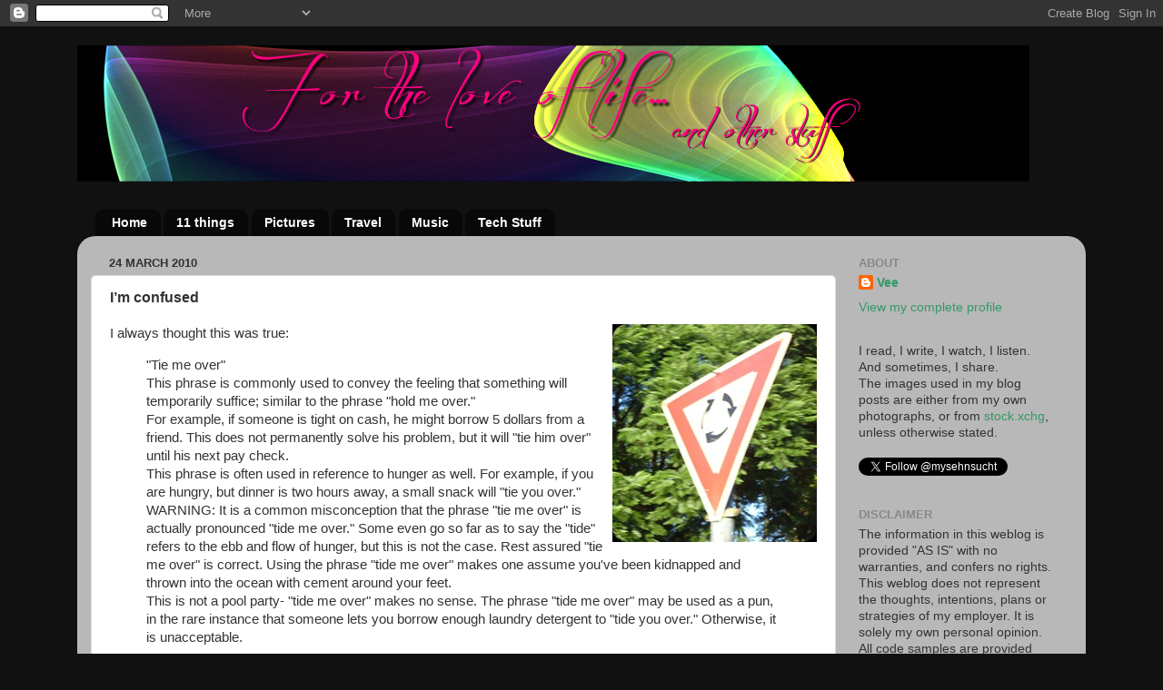

--- FILE ---
content_type: text/html; charset=UTF-8
request_url: http://www.sehnsucht.za.net/2010/03/im-confused.html
body_size: 13947
content:
<!DOCTYPE html>
<html class='v2' dir='ltr' lang='en-GB'>
<head>
<link href='https://www.blogger.com/static/v1/widgets/335934321-css_bundle_v2.css' rel='stylesheet' type='text/css'/>
<meta content='width=1100' name='viewport'/>
<meta content='text/html; charset=UTF-8' http-equiv='Content-Type'/>
<meta content='blogger' name='generator'/>
<link href='http://www.sehnsucht.za.net/favicon.ico' rel='icon' type='image/x-icon'/>
<link href='http://www.sehnsucht.za.net/2010/03/im-confused.html' rel='canonical'/>
<link rel="alternate" type="application/atom+xml" title="for the love of life - Atom" href="http://www.sehnsucht.za.net/feeds/posts/default" />
<link rel="alternate" type="application/rss+xml" title="for the love of life - RSS" href="http://www.sehnsucht.za.net/feeds/posts/default?alt=rss" />
<link rel="service.post" type="application/atom+xml" title="for the love of life - Atom" href="https://www.blogger.com/feeds/1426786369155262636/posts/default" />

<link rel="alternate" type="application/atom+xml" title="for the love of life - Atom" href="http://www.sehnsucht.za.net/feeds/7225823158491090686/comments/default" />
<!--Can't find substitution for tag [blog.ieCssRetrofitLinks]-->
<link href='https://blogger.googleusercontent.com/img/b/R29vZ2xl/AVvXsEh5rd-UcMFWizOGb7F39sbObSo9hRJQKbjd0AFlpqNMGqEeizGT0OgTF7bCw-KtvVKvOap15PKv0KVou-fI8VaUPIybJjlPEsEBIKhqdTV_rdQwzsWEkM0kMbTm9KPV2ofzb_-BSP1o1Dc/?imgmax=800' rel='image_src'/>
<meta content='http://www.sehnsucht.za.net/2010/03/im-confused.html' property='og:url'/>
<meta content='I’m confused' property='og:title'/>
<meta content=' I always thought this was true:      &quot;Tie me over&quot;     This phrase is commonly used to convey the feeling that something will temporarily s...' property='og:description'/>
<meta content='https://blogger.googleusercontent.com/img/b/R29vZ2xl/AVvXsEh5rd-UcMFWizOGb7F39sbObSo9hRJQKbjd0AFlpqNMGqEeizGT0OgTF7bCw-KtvVKvOap15PKv0KVou-fI8VaUPIybJjlPEsEBIKhqdTV_rdQwzsWEkM0kMbTm9KPV2ofzb_-BSP1o1Dc/w1200-h630-p-k-no-nu/?imgmax=800' property='og:image'/>
<title>for the love of life: I&#8217;m confused</title>
<style id='page-skin-1' type='text/css'><!--
/*-----------------------------------------------
Blogger Template Style
Name:     Picture Window
Designer: Blogger
URL:      www.blogger.com
----------------------------------------------- */
/* Content
----------------------------------------------- */
body {
font: normal normal 15px Arial, Tahoma, Helvetica, FreeSans, sans-serif;
color: #333333;
background: #111111 none no-repeat scroll center center;
}
html body .region-inner {
min-width: 0;
max-width: 100%;
width: auto;
}
.content-outer {
font-size: 90%;
}
a:link {
text-decoration:none;
color: #339966;
}
a:visited {
text-decoration:none;
color: #66cc99;
}
a:hover {
text-decoration:underline;
color: #32ff87;
}
.content-outer {
background: transparent none repeat scroll top left;
-moz-border-radius: 0;
-webkit-border-radius: 0;
-goog-ms-border-radius: 0;
border-radius: 0;
-moz-box-shadow: 0 0 0 rgba(0, 0, 0, .15);
-webkit-box-shadow: 0 0 0 rgba(0, 0, 0, .15);
-goog-ms-box-shadow: 0 0 0 rgba(0, 0, 0, .15);
box-shadow: 0 0 0 rgba(0, 0, 0, .15);
margin: 20px auto;
}
.content-inner {
padding: 0;
}
/* Header
----------------------------------------------- */
.header-outer {
background: rgba(0, 0, 0, 0) none repeat-x scroll top left;
_background-image: none;
color: #ffffff;
-moz-border-radius: 0;
-webkit-border-radius: 0;
-goog-ms-border-radius: 0;
border-radius: 0;
}
.Header img, .Header #header-inner {
-moz-border-radius: 0;
-webkit-border-radius: 0;
-goog-ms-border-radius: 0;
border-radius: 0;
}
.header-inner .Header .titlewrapper,
.header-inner .Header .descriptionwrapper {
padding-left: 0;
padding-right: 0;
}
.Header h1 {
font: normal normal 36px Arial, Tahoma, Helvetica, FreeSans, sans-serif;
text-shadow: 1px 1px 3px rgba(0, 0, 0, 0.3);
}
.Header h1 a {
color: #ffffff;
}
.Header .description {
font-size: 130%;
}
/* Tabs
----------------------------------------------- */
.tabs-inner {
margin: .5em 20px 0;
padding: 0;
}
.tabs-inner .section {
margin: 0;
}
.tabs-inner .widget ul {
padding: 0;
background: rgba(0, 0, 0, 0) none repeat scroll bottom;
-moz-border-radius: 0;
-webkit-border-radius: 0;
-goog-ms-border-radius: 0;
border-radius: 0;
}
.tabs-inner .widget li {
border: none;
}
.tabs-inner .widget li a {
display: inline-block;
padding: .5em 1em;
margin-right: .25em;
color: #ffffff;
font: normal bold 14px Arial, Tahoma, Helvetica, FreeSans, sans-serif;
-moz-border-radius: 10px 10px 0 0;
-webkit-border-top-left-radius: 10px;
-webkit-border-top-right-radius: 10px;
-goog-ms-border-radius: 10px 10px 0 0;
border-radius: 10px 10px 0 0;
background: transparent url(https://resources.blogblog.com/blogblog/data/1kt/transparent/black50.png) repeat scroll top left;
border-right: 1px solid rgba(0, 0, 0, 0);
}
.tabs-inner .widget li:first-child a {
padding-left: 1.25em;
-moz-border-radius-topleft: 10px;
-moz-border-radius-bottomleft: 0;
-webkit-border-top-left-radius: 10px;
-webkit-border-bottom-left-radius: 0;
-goog-ms-border-top-left-radius: 10px;
-goog-ms-border-bottom-left-radius: 0;
border-top-left-radius: 10px;
border-bottom-left-radius: 0;
}
.tabs-inner .widget li.selected a,
.tabs-inner .widget li a:hover {
position: relative;
z-index: 1;
background: rgba(0, 0, 0, 0) url(https://resources.blogblog.com/blogblog/data/1kt/transparent/white80.png) repeat scroll bottom;
color: #993399;
-moz-box-shadow: 0 0 3px rgba(0, 0, 0, .15);
-webkit-box-shadow: 0 0 3px rgba(0, 0, 0, .15);
-goog-ms-box-shadow: 0 0 3px rgba(0, 0, 0, .15);
box-shadow: 0 0 3px rgba(0, 0, 0, .15);
}
/* Headings
----------------------------------------------- */
h2 {
font: bold normal 13px Arial, Tahoma, Helvetica, FreeSans, sans-serif;
text-transform: uppercase;
color: #888888;
margin: .5em 0;
}
/* Main
----------------------------------------------- */
.main-outer {
background: transparent url(https://resources.blogblog.com/blogblog/data/1kt/transparent/white80.png) repeat scroll top left;
-moz-border-radius: 20px 20px 0 0;
-webkit-border-top-left-radius: 20px;
-webkit-border-top-right-radius: 20px;
-webkit-border-bottom-left-radius: 0;
-webkit-border-bottom-right-radius: 0;
-goog-ms-border-radius: 20px 20px 0 0;
border-radius: 20px 20px 0 0;
-moz-box-shadow: 0 1px 3px rgba(0, 0, 0, .15);
-webkit-box-shadow: 0 1px 3px rgba(0, 0, 0, .15);
-goog-ms-box-shadow: 0 1px 3px rgba(0, 0, 0, .15);
box-shadow: 0 1px 3px rgba(0, 0, 0, .15);
}
.main-inner {
padding: 15px 20px 20px;
}
.main-inner .column-center-inner {
padding: 0 0;
}
.main-inner .column-left-inner {
padding-left: 0;
}
.main-inner .column-right-inner {
padding-right: 0;
}
/* Posts
----------------------------------------------- */
h3.post-title {
margin: 0;
font: normal bold 16px Arial, Tahoma, Helvetica, FreeSans, sans-serif;
}
.comments h4 {
margin: 1em 0 0;
font: normal bold 16px Arial, Tahoma, Helvetica, FreeSans, sans-serif;
}
.date-header span {
color: #333333;
}
.post-outer {
background-color: #ffffff;
border: solid 1px #dddddd;
-moz-border-radius: 5px;
-webkit-border-radius: 5px;
border-radius: 5px;
-goog-ms-border-radius: 5px;
padding: 15px 20px;
margin: 0 -20px 20px;
}
.post-body {
line-height: 1.4;
font-size: 110%;
position: relative;
}
.post-header {
margin: 0 0 1.5em;
color: #999999;
line-height: 1.6;
}
.post-footer {
margin: .5em 0 0;
color: #999999;
line-height: 1.6;
}
#blog-pager {
font-size: 140%
}
#comments .comment-author {
padding-top: 1.5em;
border-top: dashed 1px #ccc;
border-top: dashed 1px rgba(128, 128, 128, .5);
background-position: 0 1.5em;
}
#comments .comment-author:first-child {
padding-top: 0;
border-top: none;
}
.avatar-image-container {
margin: .2em 0 0;
}
/* Comments
----------------------------------------------- */
.comments .comments-content .icon.blog-author {
background-repeat: no-repeat;
background-image: url([data-uri]);
}
.comments .comments-content .loadmore a {
border-top: 1px solid #32ff87;
border-bottom: 1px solid #32ff87;
}
.comments .continue {
border-top: 2px solid #32ff87;
}
/* Widgets
----------------------------------------------- */
.widget ul, .widget #ArchiveList ul.flat {
padding: 0;
list-style: none;
}
.widget ul li, .widget #ArchiveList ul.flat li {
border-top: dashed 1px #ccc;
border-top: dashed 1px rgba(128, 128, 128, .5);
}
.widget ul li:first-child, .widget #ArchiveList ul.flat li:first-child {
border-top: none;
}
.widget .post-body ul {
list-style: disc;
}
.widget .post-body ul li {
border: none;
}
/* Footer
----------------------------------------------- */
.footer-outer {
color:#cccccc;
background: transparent url(https://resources.blogblog.com/blogblog/data/1kt/transparent/black50.png) repeat scroll top left;
-moz-border-radius: 0 0 20px 20px;
-webkit-border-top-left-radius: 0;
-webkit-border-top-right-radius: 0;
-webkit-border-bottom-left-radius: 20px;
-webkit-border-bottom-right-radius: 20px;
-goog-ms-border-radius: 0 0 20px 20px;
border-radius: 0 0 20px 20px;
-moz-box-shadow: 0 1px 3px rgba(0, 0, 0, .15);
-webkit-box-shadow: 0 1px 3px rgba(0, 0, 0, .15);
-goog-ms-box-shadow: 0 1px 3px rgba(0, 0, 0, .15);
box-shadow: 0 1px 3px rgba(0, 0, 0, .15);
}
.footer-inner {
padding: 10px 20px 20px;
}
.footer-outer a {
color: #98eebb;
}
.footer-outer a:visited {
color: #77eeba;
}
.footer-outer a:hover {
color: #32ff87;
}
.footer-outer .widget h2 {
color: #aaaaaa;
}
/* Mobile
----------------------------------------------- */
html body.mobile {
height: auto;
}
html body.mobile {
min-height: 480px;
background-size: 100% auto;
}
.mobile .body-fauxcolumn-outer {
background: transparent none repeat scroll top left;
}
html .mobile .mobile-date-outer, html .mobile .blog-pager {
border-bottom: none;
background: transparent url(https://resources.blogblog.com/blogblog/data/1kt/transparent/white80.png) repeat scroll top left;
margin-bottom: 10px;
}
.mobile .date-outer {
background: transparent url(https://resources.blogblog.com/blogblog/data/1kt/transparent/white80.png) repeat scroll top left;
}
.mobile .header-outer, .mobile .main-outer,
.mobile .post-outer, .mobile .footer-outer {
-moz-border-radius: 0;
-webkit-border-radius: 0;
-goog-ms-border-radius: 0;
border-radius: 0;
}
.mobile .content-outer,
.mobile .main-outer,
.mobile .post-outer {
background: inherit;
border: none;
}
.mobile .content-outer {
font-size: 100%;
}
.mobile-link-button {
background-color: #339966;
}
.mobile-link-button a:link, .mobile-link-button a:visited {
color: #ffffff;
}
.mobile-index-contents {
color: #333333;
}
.mobile .tabs-inner .PageList .widget-content {
background: rgba(0, 0, 0, 0) url(https://resources.blogblog.com/blogblog/data/1kt/transparent/white80.png) repeat scroll bottom;
color: #993399;
}
.mobile .tabs-inner .PageList .widget-content .pagelist-arrow {
border-left: 1px solid rgba(0, 0, 0, 0);
}

--></style>
<style id='template-skin-1' type='text/css'><!--
body {
min-width: 1110px;
}
.content-outer, .content-fauxcolumn-outer, .region-inner {
min-width: 1110px;
max-width: 1110px;
_width: 1110px;
}
.main-inner .columns {
padding-left: 0px;
padding-right: 260px;
}
.main-inner .fauxcolumn-center-outer {
left: 0px;
right: 260px;
/* IE6 does not respect left and right together */
_width: expression(this.parentNode.offsetWidth -
parseInt("0px") -
parseInt("260px") + 'px');
}
.main-inner .fauxcolumn-left-outer {
width: 0px;
}
.main-inner .fauxcolumn-right-outer {
width: 260px;
}
.main-inner .column-left-outer {
width: 0px;
right: 100%;
margin-left: -0px;
}
.main-inner .column-right-outer {
width: 260px;
margin-right: -260px;
}
#layout {
min-width: 0;
}
#layout .content-outer {
min-width: 0;
width: 800px;
}
#layout .region-inner {
min-width: 0;
width: auto;
}
body#layout div.add_widget {
padding: 8px;
}
body#layout div.add_widget a {
margin-left: 32px;
}
--></style>
<link href='https://www.blogger.com/dyn-css/authorization.css?targetBlogID=1426786369155262636&amp;zx=82226fb1-9632-4357-ac20-5cda3a3f389a' media='none' onload='if(media!=&#39;all&#39;)media=&#39;all&#39;' rel='stylesheet'/><noscript><link href='https://www.blogger.com/dyn-css/authorization.css?targetBlogID=1426786369155262636&amp;zx=82226fb1-9632-4357-ac20-5cda3a3f389a' rel='stylesheet'/></noscript>
<meta name='google-adsense-platform-account' content='ca-host-pub-1556223355139109'/>
<meta name='google-adsense-platform-domain' content='blogspot.com'/>

<!-- data-ad-client=ca-pub-6055425858640114 -->

</head>
<body class='loading variant-open'>
<div class='navbar section' id='navbar' name='Navbar'><div class='widget Navbar' data-version='1' id='Navbar1'><script type="text/javascript">
    function setAttributeOnload(object, attribute, val) {
      if(window.addEventListener) {
        window.addEventListener('load',
          function(){ object[attribute] = val; }, false);
      } else {
        window.attachEvent('onload', function(){ object[attribute] = val; });
      }
    }
  </script>
<div id="navbar-iframe-container"></div>
<script type="text/javascript" src="https://apis.google.com/js/platform.js"></script>
<script type="text/javascript">
      gapi.load("gapi.iframes:gapi.iframes.style.bubble", function() {
        if (gapi.iframes && gapi.iframes.getContext) {
          gapi.iframes.getContext().openChild({
              url: 'https://www.blogger.com/navbar/1426786369155262636?po\x3d7225823158491090686\x26origin\x3dhttp://www.sehnsucht.za.net',
              where: document.getElementById("navbar-iframe-container"),
              id: "navbar-iframe"
          });
        }
      });
    </script><script type="text/javascript">
(function() {
var script = document.createElement('script');
script.type = 'text/javascript';
script.src = '//pagead2.googlesyndication.com/pagead/js/google_top_exp.js';
var head = document.getElementsByTagName('head')[0];
if (head) {
head.appendChild(script);
}})();
</script>
</div></div>
<div class='body-fauxcolumns'>
<div class='fauxcolumn-outer body-fauxcolumn-outer'>
<div class='cap-top'>
<div class='cap-left'></div>
<div class='cap-right'></div>
</div>
<div class='fauxborder-left'>
<div class='fauxborder-right'></div>
<div class='fauxcolumn-inner'>
</div>
</div>
<div class='cap-bottom'>
<div class='cap-left'></div>
<div class='cap-right'></div>
</div>
</div>
</div>
<div class='content'>
<div class='content-fauxcolumns'>
<div class='fauxcolumn-outer content-fauxcolumn-outer'>
<div class='cap-top'>
<div class='cap-left'></div>
<div class='cap-right'></div>
</div>
<div class='fauxborder-left'>
<div class='fauxborder-right'></div>
<div class='fauxcolumn-inner'>
</div>
</div>
<div class='cap-bottom'>
<div class='cap-left'></div>
<div class='cap-right'></div>
</div>
</div>
</div>
<div class='content-outer'>
<div class='content-cap-top cap-top'>
<div class='cap-left'></div>
<div class='cap-right'></div>
</div>
<div class='fauxborder-left content-fauxborder-left'>
<div class='fauxborder-right content-fauxborder-right'></div>
<div class='content-inner'>
<header>
<div class='header-outer'>
<div class='header-cap-top cap-top'>
<div class='cap-left'></div>
<div class='cap-right'></div>
</div>
<div class='fauxborder-left header-fauxborder-left'>
<div class='fauxborder-right header-fauxborder-right'></div>
<div class='region-inner header-inner'>
<div class='header section' id='header' name='Header'><div class='widget Header' data-version='1' id='Header1'>
<div id='header-inner'>
<a href='http://www.sehnsucht.za.net/' style='display: block'>
<img alt='for the love of life' height='150px; ' id='Header1_headerimg' src='https://blogger.googleusercontent.com/img/b/R29vZ2xl/AVvXsEg3W2q8s80zuzAn6H5pLah-gleuRsMmEU-8n4nUIchMA53tlNrmxDytpKcWwjsLrddrGLT-G8y-EdgnIXW4ZWtd_17L9PJYmeq21n8T0u6vbEkaLT7WGiyl5iQxbASfKuAQ5SjK8rO_6qU/s1050/fortheloveoflife2015.png' style='display: block' width='1048px; '/>
</a>
</div>
</div></div>
</div>
</div>
<div class='header-cap-bottom cap-bottom'>
<div class='cap-left'></div>
<div class='cap-right'></div>
</div>
</div>
</header>
<div class='tabs-outer'>
<div class='tabs-cap-top cap-top'>
<div class='cap-left'></div>
<div class='cap-right'></div>
</div>
<div class='fauxborder-left tabs-fauxborder-left'>
<div class='fauxborder-right tabs-fauxborder-right'></div>
<div class='region-inner tabs-inner'>
<div class='tabs no-items section' id='crosscol' name='Cross-column'></div>
<div class='tabs section' id='crosscol-overflow' name='Cross-Column 2'><div class='widget LinkList' data-version='1' id='LinkList1'>
<h2>Linkbar</h2>
<div class='widget-content'>
<ul>
<li><a href='http://www.sehnsucht.za.net/'>Home</a></li>
<li><a href='http://www.sehnsucht.za.net/p/blog-page.html'>11 things</a></li>
<li><a href='http://www.sehnsucht.za.net/search/label/Pictures'>Pictures</a></li>
<li><a href='http://www.sehnsucht.za.net/search/label/Travelbug'>Travel</a></li>
<li><a href='http://www.sehnsucht.za.net/search/label/Music'>Music</a></li>
<li><a href='http://runawaybunnies.blogspot.com'>Tech Stuff</a></li>
</ul>
<div class='clear'></div>
</div>
</div></div>
</div>
</div>
<div class='tabs-cap-bottom cap-bottom'>
<div class='cap-left'></div>
<div class='cap-right'></div>
</div>
</div>
<div class='main-outer'>
<div class='main-cap-top cap-top'>
<div class='cap-left'></div>
<div class='cap-right'></div>
</div>
<div class='fauxborder-left main-fauxborder-left'>
<div class='fauxborder-right main-fauxborder-right'></div>
<div class='region-inner main-inner'>
<div class='columns fauxcolumns'>
<div class='fauxcolumn-outer fauxcolumn-center-outer'>
<div class='cap-top'>
<div class='cap-left'></div>
<div class='cap-right'></div>
</div>
<div class='fauxborder-left'>
<div class='fauxborder-right'></div>
<div class='fauxcolumn-inner'>
</div>
</div>
<div class='cap-bottom'>
<div class='cap-left'></div>
<div class='cap-right'></div>
</div>
</div>
<div class='fauxcolumn-outer fauxcolumn-left-outer'>
<div class='cap-top'>
<div class='cap-left'></div>
<div class='cap-right'></div>
</div>
<div class='fauxborder-left'>
<div class='fauxborder-right'></div>
<div class='fauxcolumn-inner'>
</div>
</div>
<div class='cap-bottom'>
<div class='cap-left'></div>
<div class='cap-right'></div>
</div>
</div>
<div class='fauxcolumn-outer fauxcolumn-right-outer'>
<div class='cap-top'>
<div class='cap-left'></div>
<div class='cap-right'></div>
</div>
<div class='fauxborder-left'>
<div class='fauxborder-right'></div>
<div class='fauxcolumn-inner'>
</div>
</div>
<div class='cap-bottom'>
<div class='cap-left'></div>
<div class='cap-right'></div>
</div>
</div>
<!-- corrects IE6 width calculation -->
<div class='columns-inner'>
<div class='column-center-outer'>
<div class='column-center-inner'>
<div class='main section' id='main' name='Main'><div class='widget Blog' data-version='1' id='Blog1'>
<div class='blog-posts hfeed'>

          <div class="date-outer">
        
<h2 class='date-header'><span>24 March 2010</span></h2>

          <div class="date-posts">
        
<div class='post-outer'>
<div class='post hentry uncustomized-post-template' itemprop='blogPost' itemscope='itemscope' itemtype='http://schema.org/BlogPosting'>
<meta content='https://blogger.googleusercontent.com/img/b/R29vZ2xl/AVvXsEh5rd-UcMFWizOGb7F39sbObSo9hRJQKbjd0AFlpqNMGqEeizGT0OgTF7bCw-KtvVKvOap15PKv0KVou-fI8VaUPIybJjlPEsEBIKhqdTV_rdQwzsWEkM0kMbTm9KPV2ofzb_-BSP1o1Dc/?imgmax=800' itemprop='image_url'/>
<meta content='1426786369155262636' itemprop='blogId'/>
<meta content='7225823158491090686' itemprop='postId'/>
<a name='7225823158491090686'></a>
<h3 class='post-title entry-title' itemprop='name'>
I&#8217;m confused
</h3>
<div class='post-header'>
<div class='post-header-line-1'></div>
</div>
<div class='post-body entry-content' id='post-body-7225823158491090686' itemprop='description articleBody'>
<p><img align="right" alt="DSC01732" border="0" height="240" src="https://blogger.googleusercontent.com/img/b/R29vZ2xl/AVvXsEh5rd-UcMFWizOGb7F39sbObSo9hRJQKbjd0AFlpqNMGqEeizGT0OgTF7bCw-KtvVKvOap15PKv0KVou-fI8VaUPIybJjlPEsEBIKhqdTV_rdQwzsWEkM0kMbTm9KPV2ofzb_-BSP1o1Dc/?imgmax=800" style="border-bottom: 0px; border-left: 0px; margin: 0px 0px 0px 10px; display: inline; border-top: 0px; border-right: 0px" title="DSC01732" width="225" /> I always thought this was true:</p>  <blockquote>   <p>&quot;Tie me over&quot;     <br />This phrase is commonly used to convey the feeling that something will temporarily suffice; similar to the phrase &quot;hold me over.&quot;      <br />For example, if someone is tight on cash, he might borrow 5 dollars from a friend. This does not permanently solve his problem, but it will &quot;tie him over&quot; until his next pay check.      <br />This phrase is often used in reference to hunger as well. For example, if you are hungry, but dinner is two hours away, a small snack will &quot;tie you over.&quot;      <br />WARNING: It is a common misconception that the phrase &quot;tie me over&quot; is actually pronounced &quot;tide me over.&quot; Some even go so far as to say the &quot;tide&quot; refers to the ebb and flow of hunger, but this is not the case. Rest assured &quot;tie me over&quot; is correct. Using the phrase &quot;tide me over&quot; makes one assume you've been kidnapped and thrown into the ocean with cement around your feet.      <br />This is not a pool party- &quot;tide me over&quot; makes no sense. The phrase &quot;tide me over&quot; may be used as a pun, in the rare instance that someone lets you borrow enough laundry detergent to &quot;tide you over.&quot; Otherwise, it is unacceptable.</p>    <p>[<a href="http://wikibin.org/articles/tie-me-over.html">source</a>]</p> </blockquote>  <p>But every other article seems to indicate this is true instead:</p>  <blockquote>   <p>Phrasal Verb: Tide over</p>    <p><strong>Meaning:</strong> Use something carefully so as not to finish it</p>    <p><strong>Example:</strong> This &#163;50 will have to TIDE me OVER until I get paid.</p>    <p>[source]</p> </blockquote>  <p>So, which is it?</p>  
<div style='clear: both;'></div>
</div>
<div class='post-footer'>
<div class='post-footer-line post-footer-line-1'>
<span class='post-author vcard'>
</span>
<span class='post-timestamp'>
posted on
<meta content='http://www.sehnsucht.za.net/2010/03/im-confused.html' itemprop='url'/>
<a class='timestamp-link' href='http://www.sehnsucht.za.net/2010/03/im-confused.html' rel='bookmark' title='permanent link'><abbr class='published' itemprop='datePublished' title='2010-03-24T20:42:00Z'>Wednesday, March 24, 2010</abbr></a>
</span>
<span class='post-comment-link'>
</span>
<span class='post-icons'>
<span class='item-action'>
<a href='https://www.blogger.com/email-post/1426786369155262636/7225823158491090686' title='Email Post'>
<img alt='' class='icon-action' height='13' src='https://resources.blogblog.com/img/icon18_email.gif' width='18'/>
</a>
</span>
<span class='item-control blog-admin pid-330939816'>
<a href='https://www.blogger.com/post-edit.g?blogID=1426786369155262636&postID=7225823158491090686&from=pencil' title='Edit Post'>
<img alt='' class='icon-action' height='18' src='https://resources.blogblog.com/img/icon18_edit_allbkg.gif' width='18'/>
</a>
</span>
</span>
<div class='post-share-buttons goog-inline-block'>
</div>
</div>
<div class='post-footer-line post-footer-line-2'>
<span class='post-labels'>
tags:
<a href='http://www.sehnsucht.za.net/search/label/random%20is%20a%20pigeon%20from%20mars' rel='tag'>random is a pigeon from mars</a>,
<a href='http://www.sehnsucht.za.net/search/label/Star%20shaped%20hearts' rel='tag'>Star shaped hearts</a>,
<a href='http://www.sehnsucht.za.net/search/label/words' rel='tag'>words</a>
</span>
</div>
<div class='post-footer-line post-footer-line-3'>
<span class='post-location'>
</span>
</div>
</div>
</div>
<div class='comments' id='comments'>
<a name='comments'></a>
<h4>1 comment:</h4>
<div id='Blog1_comments-block-wrapper'>
<dl class='avatar-comment-indent' id='comments-block'>
<dt class='comment-author ' id='c5802869953504287302'>
<a name='c5802869953504287302'></a>
<div class="avatar-image-container vcard"><span dir="ltr"><a href="https://www.blogger.com/profile/11931248631361366673" target="" rel="nofollow" onclick="" class="avatar-hovercard" id="av-5802869953504287302-11931248631361366673"><img src="https://resources.blogblog.com/img/blank.gif" width="35" height="35" class="delayLoad" style="display: none;" longdesc="//blogger.googleusercontent.com/img/b/R29vZ2xl/AVvXsEgfFlRzA2BMFvX7LlUNph8FVj1rB5TTg3dgi3e4fKj_oHqJhqZyD0-POaWHOx_bY5kXRXD8BhlijEkj4QEOmzAOsu7iVHPnEcjkF8k6AOYqIswVDRiWgO7eKtZz-5u0Rg/s45-c/81FAC12E-279E-4A8F-AD3F-000E634E994F.jpeg" alt="" title="Mandy">

<noscript><img src="//blogger.googleusercontent.com/img/b/R29vZ2xl/AVvXsEgfFlRzA2BMFvX7LlUNph8FVj1rB5TTg3dgi3e4fKj_oHqJhqZyD0-POaWHOx_bY5kXRXD8BhlijEkj4QEOmzAOsu7iVHPnEcjkF8k6AOYqIswVDRiWgO7eKtZz-5u0Rg/s45-c/81FAC12E-279E-4A8F-AD3F-000E634E994F.jpeg" width="35" height="35" class="photo" alt=""></noscript></a></span></div>
<a href='https://www.blogger.com/profile/11931248631361366673' rel='nofollow'>Mandy</a>
said...
</dt>
<dd class='comment-body' id='Blog1_cmt-5802869953504287302'>
<p>
I have no idea but a lot of the sites referring to it as &quot;tide me over&quot; go into the etymology of the phrase and &quot;tide over&quot; appears on Merriam Webster.
</p>
</dd>
<dd class='comment-footer'>
<span class='comment-timestamp'>
<a href='http://www.sehnsucht.za.net/2010/03/im-confused.html?showComment=1269516279449#c5802869953504287302' title='comment permalink'>
25 March 2010 at 11:24
</a>
<span class='item-control blog-admin pid-94108523'>
<a class='comment-delete' href='https://www.blogger.com/comment/delete/1426786369155262636/5802869953504287302' title='Delete Comment'>
<img src='https://resources.blogblog.com/img/icon_delete13.gif'/>
</a>
</span>
</span>
</dd>
</dl>
</div>
<p class='comment-footer'>
<a href='https://www.blogger.com/comment/fullpage/post/1426786369155262636/7225823158491090686' onclick=''>Post a Comment</a>
</p>
</div>
</div>

        </div></div>
      
</div>
<div class='blog-pager' id='blog-pager'>
<span id='blog-pager-newer-link'>
<a class='blog-pager-newer-link' href='http://www.sehnsucht.za.net/2010/03/saturday-920am.html' id='Blog1_blog-pager-newer-link' title='Newer Post'>Newer Post</a>
</span>
<span id='blog-pager-older-link'>
<a class='blog-pager-older-link' href='http://www.sehnsucht.za.net/2010/03/i-am.html' id='Blog1_blog-pager-older-link' title='Older Post'>Older Post</a>
</span>
<a class='home-link' href='http://www.sehnsucht.za.net/'>Home</a>
</div>
<div class='clear'></div>
<div class='post-feeds'>
<div class='feed-links'>
Subscribe to:
<a class='feed-link' href='http://www.sehnsucht.za.net/feeds/7225823158491090686/comments/default' target='_blank' type='application/atom+xml'>Post Comments (Atom)</a>
</div>
</div>
</div><div class='widget HTML' data-version='1' id='HTML3'>
<div class='widget-content'>
<script>
var linkwithin_site_id = 125996;
</script>
<script src="http://www.linkwithin.com/widget.js"></script>
<a href="http://www.linkwithin.com/"><img alt="Related Posts with Thumbnails" style="border: 0" src="http://www.linkwithin.com/pixel.png" /></a>
</div>
<div class='clear'></div>
</div><div class='widget HTML' data-version='1' id='HTML2'>
<div class='widget-content'>
<!-- AddThis Button BEGIN -->
<script type="text/javascript" src="http://s7.addthis.com/js/250/addthis_widget.js#pubid=xa-4ffd243659a4010e"></script>
<script type='text/javascript'> 
document.doAT = function(cl)
{
        var myclass = new RegExp('hentry');
        var myTitleContainer = new RegExp('post-title');
        var myPostContent = new RegExp('post-footer');
        var elem = this.getElementsByTagName('div');
        for (var i = 0; i < elem.length; i++) 
        {
            var classes = elem[i].className;
            if (myclass.test(classes)) 
            {
                var container = elem[i];
                for (var b = 0; b < container.childNodes.length; b++)
                {
                    var item = container.childNodes[b].className;
                    if (myTitleContainer.test(item))
                    {
                        var link = container.childNodes[b].getElementsByTagName('a');
                        if (typeof(link[0]) != 'undefined')
                        {
                            var url = link[0].href;
                            var title = link[0].innerHTML;
                        }
                        else
                        {
                            var url = document.url;
                            var title =  container.childNodes[b].innerHTML;
                        }
                        if (typeof(url) == 'undefined'|| url == 'undefined' ){
                            url = window.location.href;
                        }
                    var singleq = new RegExp("'", 'g');
                    var doubleq = new RegExp('"', 'g');                                                                                                                                                                                                                          
                    title = title.replace(singleq, '&#39;', 'gi');
                    title = title.replace(doubleq, '&#34;', 'gi');
                    
                    }
                    if (myPostContent.test(item))
                    {
                        var footer = container.childNodes[b];
                    }
                }
                var n = document.createElement('div');
                var at = "<div class='addthis_toolbox addthis_default_style ' addthis:title='"+title+"' addthis:url='"+encodeURI(url)+"'   > <a class='addthis_button_preferred_1'></a> <a class='addthis_button_preferred_2'></a> <a class='addthis_button_preferred_3'></a> <a class='addthis_button_preferred_4'></a> <a class='addthis_button_compact'></a> <a class='addthis_counter addthis_bubble_style'></a> </div> ";
                n.innerHTML = at;
                container.insertBefore(n , footer);
            }
        }
    return true;
};

document.doAT('hentry');
</script>

<!-- AddThis Button END -->
</div>
<div class='clear'></div>
</div></div>
</div>
</div>
<div class='column-left-outer'>
<div class='column-left-inner'>
<aside>
</aside>
</div>
</div>
<div class='column-right-outer'>
<div class='column-right-inner'>
<aside>
<div class='sidebar section' id='sidebar-right-1'><div class='widget Profile' data-version='1' id='Profile1'>
<h2>About</h2>
<div class='widget-content'>
<dl class='profile-datablock'>
<dt class='profile-data'>
<a class='profile-name-link g-profile' href='https://www.blogger.com/profile/05307848206109324723' rel='author' style='background-image: url(//www.blogger.com/img/logo-16.png);'>
Vee
</a>
</dt>
</dl>
<a class='profile-link' href='https://www.blogger.com/profile/05307848206109324723' rel='author'>View my complete profile</a>
<div class='clear'></div>
</div>
</div><div class='widget HTML' data-version='1' id='HTML1'>
<div class='widget-content'>
I read, I write, I watch, I listen. And sometimes, I share.<br />

The images used in my blog posts are either from my own photographs, or from <a href="http://www.sxc.hu/">stock.xchg</a>, unless otherwise stated.

<br />
<br />

<a href="https://twitter.com/mysehnsucht" class="twitter-follow-button" data-button="grey" data-text-color="#FFFFFF" data-link-color="#00AEFF" data-show-count="false">Follow @mysehnsucht</a>
<script src="//platform.twitter.com/widgets.js" type="text/javascript"></script>

<br />

<script type="text/javascript">
var gaJsHost = (("https:" == document.location.protocol) ? "https://ssl." : "http://www.");
document.write(unescape("%3Cscript src='" + gaJsHost + "google-analytics.com/ga.js' type='text/javascript'%3E%3C/script%3E"));
</script>
<script type="text/javascript">
try {
var pageTracker = _gat._getTracker("UA-3519662-1");
pageTracker._trackPageview();
} catch(err) {}</script>
</div>
<div class='clear'></div>
</div><div class='widget Text' data-version='1' id='Text1'>
<h2 class='title'>Disclaimer</h2>
<div class='widget-content'>
<div>The information in this weblog is provided "AS IS" with no warranties, and confers no rights. This weblog does not represent the thoughts, intentions, plans or strategies of my employer. It is solely my own personal opinion. All code samples are provided "AS IS" without warranty of any kind, either express or implied, including but not limited to the implied warranties of merchantability and/or fitness for a particular purpose. </div>
</div>
<div class='clear'></div>
</div><div class='widget Label' data-version='1' id='Label1'>
<h2>Tags</h2>
<div class='widget-content cloud-label-widget-content'>
<span class='label-size label-size-5'>
<a dir='ltr' href='http://www.sehnsucht.za.net/search/label/Pictures'>Pictures</a>
</span>
<span class='label-size label-size-5'>
<a dir='ltr' href='http://www.sehnsucht.za.net/search/label/project366'>project366</a>
</span>
<span class='label-size label-size-5'>
<a dir='ltr' href='http://www.sehnsucht.za.net/search/label/Star%20shaped%20hearts'>Star shaped hearts</a>
</span>
<span class='label-size label-size-5'>
<a dir='ltr' href='http://www.sehnsucht.za.net/search/label/random%20is%20a%20pigeon%20from%20mars'>random is a pigeon from mars</a>
</span>
<span class='label-size label-size-4'>
<a dir='ltr' href='http://www.sehnsucht.za.net/search/label/A%20thing%20of%20beauty'>A thing of beauty</a>
</span>
<span class='label-size label-size-4'>
<a dir='ltr' href='http://www.sehnsucht.za.net/search/label/Inspiration'>Inspiration</a>
</span>
<span class='label-size label-size-4'>
<a dir='ltr' href='http://www.sehnsucht.za.net/search/label/thoughts'>thoughts</a>
</span>
<span class='label-size label-size-4'>
<a dir='ltr' href='http://www.sehnsucht.za.net/search/label/participation'>participation</a>
</span>
<span class='label-size label-size-4'>
<a dir='ltr' href='http://www.sehnsucht.za.net/search/label/Media'>Media</a>
</span>
<span class='label-size label-size-4'>
<a dir='ltr' href='http://www.sehnsucht.za.net/search/label/the%20silliness%20of%20me'>the silliness of me</a>
</span>
<span class='label-size label-size-4'>
<a dir='ltr' href='http://www.sehnsucht.za.net/search/label/Moments'>Moments</a>
</span>
<span class='label-size label-size-4'>
<a dir='ltr' href='http://www.sehnsucht.za.net/search/label/Music'>Music</a>
</span>
<span class='label-size label-size-4'>
<a dir='ltr' href='http://www.sehnsucht.za.net/search/label/writing'>writing</a>
</span>
<span class='label-size label-size-4'>
<a dir='ltr' href='http://www.sehnsucht.za.net/search/label/Travelbug'>Travelbug</a>
</span>
<span class='label-size label-size-4'>
<a dir='ltr' href='http://www.sehnsucht.za.net/search/label/Garden'>Garden</a>
</span>
<span class='label-size label-size-4'>
<a dir='ltr' href='http://www.sehnsucht.za.net/search/label/the%20world%20out%20there'>the world out there</a>
</span>
<span class='label-size label-size-4'>
<a dir='ltr' href='http://www.sehnsucht.za.net/search/label/52'>52</a>
</span>
<span class='label-size label-size-4'>
<a dir='ltr' href='http://www.sehnsucht.za.net/search/label/Memories'>Memories</a>
</span>
<span class='label-size label-size-4'>
<a dir='ltr' href='http://www.sehnsucht.za.net/search/label/africa'>africa</a>
</span>
<span class='label-size label-size-4'>
<a dir='ltr' href='http://www.sehnsucht.za.net/search/label/Love%20this%20place'>Love this place</a>
</span>
<span class='label-size label-size-4'>
<a dir='ltr' href='http://www.sehnsucht.za.net/search/label/Food'>Food</a>
</span>
<span class='label-size label-size-4'>
<a dir='ltr' href='http://www.sehnsucht.za.net/search/label/funny'>funny</a>
</span>
<span class='label-size label-size-4'>
<a dir='ltr' href='http://www.sehnsucht.za.net/search/label/Articles'>Articles</a>
</span>
<span class='label-size label-size-4'>
<a dir='ltr' href='http://www.sehnsucht.za.net/search/label/House'>House</a>
</span>
<span class='label-size label-size-4'>
<a dir='ltr' href='http://www.sehnsucht.za.net/search/label/mobile%20post'>mobile post</a>
</span>
<span class='label-size label-size-4'>
<a dir='ltr' href='http://www.sehnsucht.za.net/search/label/bad%20poetry'>bad poetry</a>
</span>
<span class='label-size label-size-3'>
<a dir='ltr' href='http://www.sehnsucht.za.net/search/label/geekery'>geekery</a>
</span>
<span class='label-size label-size-3'>
<a dir='ltr' href='http://www.sehnsucht.za.net/search/label/in%20the%20news'>in the news</a>
</span>
<span class='label-size label-size-3'>
<a dir='ltr' href='http://www.sehnsucht.za.net/search/label/oddment'>oddment</a>
</span>
<span class='label-size label-size-3'>
<a dir='ltr' href='http://www.sehnsucht.za.net/search/label/for%20fun'>for fun</a>
</span>
<span class='label-size label-size-3'>
<a dir='ltr' href='http://www.sehnsucht.za.net/search/label/politics'>politics</a>
</span>
<span class='label-size label-size-3'>
<a dir='ltr' href='http://www.sehnsucht.za.net/search/label/young%20gods'>young gods</a>
</span>
<span class='label-size label-size-3'>
<a dir='ltr' href='http://www.sehnsucht.za.net/search/label/Books'>Books</a>
</span>
<span class='label-size label-size-3'>
<a dir='ltr' href='http://www.sehnsucht.za.net/search/label/The%20Big%20Move'>The Big Move</a>
</span>
<span class='label-size label-size-3'>
<a dir='ltr' href='http://www.sehnsucht.za.net/search/label/NaNoWriMo'>NaNoWriMo</a>
</span>
<span class='label-size label-size-3'>
<a dir='ltr' href='http://www.sehnsucht.za.net/search/label/Places'>Places</a>
</span>
<span class='label-size label-size-3'>
<a dir='ltr' href='http://www.sehnsucht.za.net/search/label/Travel'>Travel</a>
</span>
<span class='label-size label-size-3'>
<a dir='ltr' href='http://www.sehnsucht.za.net/search/label/blog%20stuff'>blog stuff</a>
</span>
<span class='label-size label-size-3'>
<a dir='ltr' href='http://www.sehnsucht.za.net/search/label/words'>words</a>
</span>
<span class='label-size label-size-3'>
<a dir='ltr' href='http://www.sehnsucht.za.net/search/label/shorts'>shorts</a>
</span>
<span class='label-size label-size-3'>
<a dir='ltr' href='http://www.sehnsucht.za.net/search/label/Lego'>Lego</a>
</span>
<span class='label-size label-size-3'>
<a dir='ltr' href='http://www.sehnsucht.za.net/search/label/Links'>Links</a>
</span>
<span class='label-size label-size-3'>
<a dir='ltr' href='http://www.sehnsucht.za.net/search/label/stuffs'>stuffs</a>
</span>
<span class='label-size label-size-3'>
<a dir='ltr' href='http://www.sehnsucht.za.net/search/label/me'>me</a>
</span>
<span class='label-size label-size-3'>
<a dir='ltr' href='http://www.sehnsucht.za.net/search/label/tools'>tools</a>
</span>
<span class='label-size label-size-3'>
<a dir='ltr' href='http://www.sehnsucht.za.net/search/label/Green%20living'>Green living</a>
</span>
<span class='label-size label-size-3'>
<a dir='ltr' href='http://www.sehnsucht.za.net/search/label/Dreams%20are%20funny%20things'>Dreams are funny things</a>
</span>
<span class='label-size label-size-3'>
<a dir='ltr' href='http://www.sehnsucht.za.net/search/label/Sentimental%20Sunday'>Sentimental Sunday</a>
</span>
<span class='label-size label-size-3'>
<a dir='ltr' href='http://www.sehnsucht.za.net/search/label/games'>games</a>
</span>
<span class='label-size label-size-3'>
<a dir='ltr' href='http://www.sehnsucht.za.net/search/label/Building'>Building</a>
</span>
<span class='label-size label-size-3'>
<a dir='ltr' href='http://www.sehnsucht.za.net/search/label/wish%20you%20were%20here'>wish you were here</a>
</span>
<span class='label-size label-size-3'>
<a dir='ltr' href='http://www.sehnsucht.za.net/search/label/family'>family</a>
</span>
<span class='label-size label-size-3'>
<a dir='ltr' href='http://www.sehnsucht.za.net/search/label/December%20in%20Pictures'>December in Pictures</a>
</span>
<span class='label-size label-size-3'>
<a dir='ltr' href='http://www.sehnsucht.za.net/search/label/UK'>UK</a>
</span>
<span class='label-size label-size-3'>
<a dir='ltr' href='http://www.sehnsucht.za.net/search/label/life'>life</a>
</span>
<span class='label-size label-size-3'>
<a dir='ltr' href='http://www.sehnsucht.za.net/search/label/Wants'>Wants</a>
</span>
<span class='label-size label-size-2'>
<a dir='ltr' href='http://www.sehnsucht.za.net/search/label/Weather'>Weather</a>
</span>
<span class='label-size label-size-2'>
<a dir='ltr' href='http://www.sehnsucht.za.net/search/label/catch%20of%20the%20week'>catch of the week</a>
</span>
<span class='label-size label-size-2'>
<a dir='ltr' href='http://www.sehnsucht.za.net/search/label/random%20traveller'>random traveller</a>
</span>
<span class='label-size label-size-2'>
<a dir='ltr' href='http://www.sehnsucht.za.net/search/label/Grand%20Design'>Grand Design</a>
</span>
<span class='label-size label-size-2'>
<a dir='ltr' href='http://www.sehnsucht.za.net/search/label/science'>science</a>
</span>
<span class='label-size label-size-2'>
<a dir='ltr' href='http://www.sehnsucht.za.net/search/label/Snippet'>Snippet</a>
</span>
<span class='label-size label-size-2'>
<a dir='ltr' href='http://www.sehnsucht.za.net/search/label/contests'>contests</a>
</span>
<span class='label-size label-size-2'>
<a dir='ltr' href='http://www.sehnsucht.za.net/search/label/reviews'>reviews</a>
</span>
<span class='label-size label-size-2'>
<a dir='ltr' href='http://www.sehnsucht.za.net/search/label/stories'>stories</a>
</span>
<span class='label-size label-size-2'>
<a dir='ltr' href='http://www.sehnsucht.za.net/search/label/London'>London</a>
</span>
<span class='label-size label-size-2'>
<a dir='ltr' href='http://www.sehnsucht.za.net/search/label/Music%20Festival'>Music Festival</a>
</span>
<span class='label-size label-size-2'>
<a dir='ltr' href='http://www.sehnsucht.za.net/search/label/Recycling'>Recycling</a>
</span>
<span class='label-size label-size-2'>
<a dir='ltr' href='http://www.sehnsucht.za.net/search/label/gadgets'>gadgets</a>
</span>
<span class='label-size label-size-2'>
<a dir='ltr' href='http://www.sehnsucht.za.net/search/label/writing%20exercises'>writing exercises</a>
</span>
<span class='label-size label-size-2'>
<a dir='ltr' href='http://www.sehnsucht.za.net/search/label/Sights'>Sights</a>
</span>
<span class='label-size label-size-2'>
<a dir='ltr' href='http://www.sehnsucht.za.net/search/label/nerdlife'>nerdlife</a>
</span>
<span class='label-size label-size-2'>
<a dir='ltr' href='http://www.sehnsucht.za.net/search/label/quick%20tips'>quick tips</a>
</span>
<span class='label-size label-size-2'>
<a dir='ltr' href='http://www.sehnsucht.za.net/search/label/Homework'>Homework</a>
</span>
<span class='label-size label-size-2'>
<a dir='ltr' href='http://www.sehnsucht.za.net/search/label/blogging'>blogging</a>
</span>
<span class='label-size label-size-2'>
<a dir='ltr' href='http://www.sehnsucht.za.net/search/label/flash'>flash</a>
</span>
<span class='label-size label-size-2'>
<a dir='ltr' href='http://www.sehnsucht.za.net/search/label/ignore'>ignore</a>
</span>
<span class='label-size label-size-2'>
<a dir='ltr' href='http://www.sehnsucht.za.net/search/label/mobile%20posts'>mobile posts</a>
</span>
<span class='label-size label-size-2'>
<a dir='ltr' href='http://www.sehnsucht.za.net/search/label/reading'>reading</a>
</span>
<span class='label-size label-size-2'>
<a dir='ltr' href='http://www.sehnsucht.za.net/search/label/Agents'>Agents</a>
</span>
<span class='label-size label-size-2'>
<a dir='ltr' href='http://www.sehnsucht.za.net/search/label/Hobbies'>Hobbies</a>
</span>
<span class='label-size label-size-2'>
<a dir='ltr' href='http://www.sehnsucht.za.net/search/label/Links%20and%20Articles'>Links and Articles</a>
</span>
<span class='label-size label-size-2'>
<a dir='ltr' href='http://www.sehnsucht.za.net/search/label/Live%20Writer'>Live Writer</a>
</span>
<span class='label-size label-size-2'>
<a dir='ltr' href='http://www.sehnsucht.za.net/search/label/When%20Geeks%20Travel'>When Geeks Travel</a>
</span>
<span class='label-size label-size-2'>
<a dir='ltr' href='http://www.sehnsucht.za.net/search/label/adam'>adam</a>
</span>
<span class='label-size label-size-1'>
<a dir='ltr' href='http://www.sehnsucht.za.net/search/label/Germany'>Germany</a>
</span>
<span class='label-size label-size-1'>
<a dir='ltr' href='http://www.sehnsucht.za.net/search/label/Interesting%20Facts'>Interesting Facts</a>
</span>
<span class='label-size label-size-1'>
<a dir='ltr' href='http://www.sehnsucht.za.net/search/label/Legoland'>Legoland</a>
</span>
<span class='label-size label-size-1'>
<a dir='ltr' href='http://www.sehnsucht.za.net/search/label/quotes'>quotes</a>
</span>
<span class='label-size label-size-1'>
<a dir='ltr' href='http://www.sehnsucht.za.net/search/label/%23gardening'>#gardening</a>
</span>
<span class='label-size label-size-1'>
<a dir='ltr' href='http://www.sehnsucht.za.net/search/label/Dublin'>Dublin</a>
</span>
<span class='label-size label-size-1'>
<a dir='ltr' href='http://www.sehnsucht.za.net/search/label/Health'>Health</a>
</span>
<span class='label-size label-size-1'>
<a dir='ltr' href='http://www.sehnsucht.za.net/search/label/UFYH'>UFYH</a>
</span>
<span class='label-size label-size-1'>
<a dir='ltr' href='http://www.sehnsucht.za.net/search/label/pointe%20and%20shoot'>pointe and shoot</a>
</span>
<div class='clear'></div>
</div>
</div><div class='widget BlogArchive' data-version='1' id='BlogArchive1'>
<h2>Old Stuff</h2>
<div class='widget-content'>
<div id='ArchiveList'>
<div id='BlogArchive1_ArchiveList'>
<select id='BlogArchive1_ArchiveMenu'>
<option value=''>Old Stuff</option>
<option value='http://www.sehnsucht.za.net/2023/10/'>October 2023 (1)</option>
<option value='http://www.sehnsucht.za.net/2023/02/'>February 2023 (2)</option>
<option value='http://www.sehnsucht.za.net/2023/01/'>January 2023 (1)</option>
<option value='http://www.sehnsucht.za.net/2022/05/'>May 2022 (1)</option>
<option value='http://www.sehnsucht.za.net/2022/02/'>February 2022 (1)</option>
<option value='http://www.sehnsucht.za.net/2021/11/'>November 2021 (1)</option>
<option value='http://www.sehnsucht.za.net/2021/10/'>October 2021 (1)</option>
<option value='http://www.sehnsucht.za.net/2020/11/'>November 2020 (1)</option>
<option value='http://www.sehnsucht.za.net/2020/04/'>April 2020 (1)</option>
<option value='http://www.sehnsucht.za.net/2020/03/'>March 2020 (1)</option>
<option value='http://www.sehnsucht.za.net/2020/02/'>February 2020 (1)</option>
<option value='http://www.sehnsucht.za.net/2019/12/'>December 2019 (2)</option>
<option value='http://www.sehnsucht.za.net/2019/11/'>November 2019 (2)</option>
<option value='http://www.sehnsucht.za.net/2019/10/'>October 2019 (1)</option>
<option value='http://www.sehnsucht.za.net/2019/07/'>July 2019 (3)</option>
<option value='http://www.sehnsucht.za.net/2019/06/'>June 2019 (4)</option>
<option value='http://www.sehnsucht.za.net/2019/05/'>May 2019 (9)</option>
<option value='http://www.sehnsucht.za.net/2019/04/'>April 2019 (5)</option>
<option value='http://www.sehnsucht.za.net/2019/02/'>February 2019 (1)</option>
<option value='http://www.sehnsucht.za.net/2019/01/'>January 2019 (2)</option>
<option value='http://www.sehnsucht.za.net/2018/10/'>October 2018 (1)</option>
<option value='http://www.sehnsucht.za.net/2018/09/'>September 2018 (2)</option>
<option value='http://www.sehnsucht.za.net/2018/08/'>August 2018 (3)</option>
<option value='http://www.sehnsucht.za.net/2018/07/'>July 2018 (4)</option>
<option value='http://www.sehnsucht.za.net/2018/06/'>June 2018 (1)</option>
<option value='http://www.sehnsucht.za.net/2018/05/'>May 2018 (5)</option>
<option value='http://www.sehnsucht.za.net/2018/04/'>April 2018 (4)</option>
<option value='http://www.sehnsucht.za.net/2018/03/'>March 2018 (4)</option>
<option value='http://www.sehnsucht.za.net/2018/02/'>February 2018 (4)</option>
<option value='http://www.sehnsucht.za.net/2018/01/'>January 2018 (4)</option>
<option value='http://www.sehnsucht.za.net/2017/12/'>December 2017 (1)</option>
<option value='http://www.sehnsucht.za.net/2017/05/'>May 2017 (1)</option>
<option value='http://www.sehnsucht.za.net/2017/04/'>April 2017 (1)</option>
<option value='http://www.sehnsucht.za.net/2017/02/'>February 2017 (1)</option>
<option value='http://www.sehnsucht.za.net/2016/12/'>December 2016 (1)</option>
<option value='http://www.sehnsucht.za.net/2016/10/'>October 2016 (1)</option>
<option value='http://www.sehnsucht.za.net/2016/09/'>September 2016 (1)</option>
<option value='http://www.sehnsucht.za.net/2016/07/'>July 2016 (1)</option>
<option value='http://www.sehnsucht.za.net/2015/11/'>November 2015 (3)</option>
<option value='http://www.sehnsucht.za.net/2015/10/'>October 2015 (4)</option>
<option value='http://www.sehnsucht.za.net/2015/09/'>September 2015 (4)</option>
<option value='http://www.sehnsucht.za.net/2015/08/'>August 2015 (5)</option>
<option value='http://www.sehnsucht.za.net/2015/07/'>July 2015 (5)</option>
<option value='http://www.sehnsucht.za.net/2015/06/'>June 2015 (5)</option>
<option value='http://www.sehnsucht.za.net/2015/05/'>May 2015 (5)</option>
<option value='http://www.sehnsucht.za.net/2015/04/'>April 2015 (4)</option>
<option value='http://www.sehnsucht.za.net/2015/03/'>March 2015 (5)</option>
<option value='http://www.sehnsucht.za.net/2015/02/'>February 2015 (5)</option>
<option value='http://www.sehnsucht.za.net/2015/01/'>January 2015 (6)</option>
<option value='http://www.sehnsucht.za.net/2014/09/'>September 2014 (4)</option>
<option value='http://www.sehnsucht.za.net/2014/08/'>August 2014 (1)</option>
<option value='http://www.sehnsucht.za.net/2014/06/'>June 2014 (1)</option>
<option value='http://www.sehnsucht.za.net/2014/05/'>May 2014 (1)</option>
<option value='http://www.sehnsucht.za.net/2014/04/'>April 2014 (1)</option>
<option value='http://www.sehnsucht.za.net/2014/03/'>March 2014 (1)</option>
<option value='http://www.sehnsucht.za.net/2014/02/'>February 2014 (1)</option>
<option value='http://www.sehnsucht.za.net/2014/01/'>January 2014 (3)</option>
<option value='http://www.sehnsucht.za.net/2013/12/'>December 2013 (2)</option>
<option value='http://www.sehnsucht.za.net/2013/11/'>November 2013 (36)</option>
<option value='http://www.sehnsucht.za.net/2013/10/'>October 2013 (2)</option>
<option value='http://www.sehnsucht.za.net/2013/09/'>September 2013 (5)</option>
<option value='http://www.sehnsucht.za.net/2013/08/'>August 2013 (2)</option>
<option value='http://www.sehnsucht.za.net/2013/06/'>June 2013 (2)</option>
<option value='http://www.sehnsucht.za.net/2013/05/'>May 2013 (4)</option>
<option value='http://www.sehnsucht.za.net/2013/04/'>April 2013 (1)</option>
<option value='http://www.sehnsucht.za.net/2013/03/'>March 2013 (4)</option>
<option value='http://www.sehnsucht.za.net/2013/02/'>February 2013 (2)</option>
<option value='http://www.sehnsucht.za.net/2013/01/'>January 2013 (2)</option>
<option value='http://www.sehnsucht.za.net/2012/12/'>December 2012 (33)</option>
<option value='http://www.sehnsucht.za.net/2012/11/'>November 2012 (31)</option>
<option value='http://www.sehnsucht.za.net/2012/10/'>October 2012 (27)</option>
<option value='http://www.sehnsucht.za.net/2012/09/'>September 2012 (31)</option>
<option value='http://www.sehnsucht.za.net/2012/08/'>August 2012 (33)</option>
<option value='http://www.sehnsucht.za.net/2012/07/'>July 2012 (33)</option>
<option value='http://www.sehnsucht.za.net/2012/06/'>June 2012 (32)</option>
<option value='http://www.sehnsucht.za.net/2012/05/'>May 2012 (36)</option>
<option value='http://www.sehnsucht.za.net/2012/04/'>April 2012 (31)</option>
<option value='http://www.sehnsucht.za.net/2012/03/'>March 2012 (31)</option>
<option value='http://www.sehnsucht.za.net/2012/02/'>February 2012 (35)</option>
<option value='http://www.sehnsucht.za.net/2012/01/'>January 2012 (33)</option>
<option value='http://www.sehnsucht.za.net/2011/12/'>December 2011 (8)</option>
<option value='http://www.sehnsucht.za.net/2011/11/'>November 2011 (7)</option>
<option value='http://www.sehnsucht.za.net/2011/10/'>October 2011 (33)</option>
<option value='http://www.sehnsucht.za.net/2011/09/'>September 2011 (3)</option>
<option value='http://www.sehnsucht.za.net/2011/08/'>August 2011 (9)</option>
<option value='http://www.sehnsucht.za.net/2011/07/'>July 2011 (10)</option>
<option value='http://www.sehnsucht.za.net/2011/06/'>June 2011 (6)</option>
<option value='http://www.sehnsucht.za.net/2011/05/'>May 2011 (13)</option>
<option value='http://www.sehnsucht.za.net/2011/04/'>April 2011 (14)</option>
<option value='http://www.sehnsucht.za.net/2011/03/'>March 2011 (4)</option>
<option value='http://www.sehnsucht.za.net/2011/02/'>February 2011 (5)</option>
<option value='http://www.sehnsucht.za.net/2011/01/'>January 2011 (5)</option>
<option value='http://www.sehnsucht.za.net/2010/12/'>December 2010 (7)</option>
<option value='http://www.sehnsucht.za.net/2010/11/'>November 2010 (7)</option>
<option value='http://www.sehnsucht.za.net/2010/10/'>October 2010 (11)</option>
<option value='http://www.sehnsucht.za.net/2010/09/'>September 2010 (6)</option>
<option value='http://www.sehnsucht.za.net/2010/08/'>August 2010 (15)</option>
<option value='http://www.sehnsucht.za.net/2010/07/'>July 2010 (5)</option>
<option value='http://www.sehnsucht.za.net/2010/06/'>June 2010 (6)</option>
<option value='http://www.sehnsucht.za.net/2010/05/'>May 2010 (21)</option>
<option value='http://www.sehnsucht.za.net/2010/04/'>April 2010 (22)</option>
<option value='http://www.sehnsucht.za.net/2010/03/'>March 2010 (16)</option>
<option value='http://www.sehnsucht.za.net/2010/02/'>February 2010 (16)</option>
<option value='http://www.sehnsucht.za.net/2010/01/'>January 2010 (28)</option>
<option value='http://www.sehnsucht.za.net/2009/12/'>December 2009 (14)</option>
<option value='http://www.sehnsucht.za.net/2009/11/'>November 2009 (6)</option>
<option value='http://www.sehnsucht.za.net/2009/10/'>October 2009 (14)</option>
<option value='http://www.sehnsucht.za.net/2009/09/'>September 2009 (9)</option>
<option value='http://www.sehnsucht.za.net/2009/08/'>August 2009 (15)</option>
<option value='http://www.sehnsucht.za.net/2009/07/'>July 2009 (13)</option>
<option value='http://www.sehnsucht.za.net/2009/06/'>June 2009 (22)</option>
<option value='http://www.sehnsucht.za.net/2009/05/'>May 2009 (18)</option>
<option value='http://www.sehnsucht.za.net/2009/04/'>April 2009 (22)</option>
<option value='http://www.sehnsucht.za.net/2009/03/'>March 2009 (13)</option>
<option value='http://www.sehnsucht.za.net/2009/02/'>February 2009 (21)</option>
<option value='http://www.sehnsucht.za.net/2009/01/'>January 2009 (14)</option>
<option value='http://www.sehnsucht.za.net/2008/12/'>December 2008 (42)</option>
<option value='http://www.sehnsucht.za.net/2008/11/'>November 2008 (21)</option>
<option value='http://www.sehnsucht.za.net/2008/10/'>October 2008 (34)</option>
<option value='http://www.sehnsucht.za.net/2008/09/'>September 2008 (27)</option>
<option value='http://www.sehnsucht.za.net/2008/08/'>August 2008 (49)</option>
<option value='http://www.sehnsucht.za.net/2008/07/'>July 2008 (48)</option>
<option value='http://www.sehnsucht.za.net/2008/06/'>June 2008 (42)</option>
<option value='http://www.sehnsucht.za.net/2008/05/'>May 2008 (42)</option>
<option value='http://www.sehnsucht.za.net/2008/04/'>April 2008 (62)</option>
<option value='http://www.sehnsucht.za.net/2008/03/'>March 2008 (34)</option>
<option value='http://www.sehnsucht.za.net/2008/02/'>February 2008 (2)</option>
<option value='http://www.sehnsucht.za.net/2008/01/'>January 2008 (6)</option>
<option value='http://www.sehnsucht.za.net/2007/12/'>December 2007 (2)</option>
<option value='http://www.sehnsucht.za.net/2007/11/'>November 2007 (7)</option>
<option value='http://www.sehnsucht.za.net/2007/01/'>January 2007 (1)</option>
<option value='http://www.sehnsucht.za.net/2006/10/'>October 2006 (3)</option>
<option value='http://www.sehnsucht.za.net/2006/09/'>September 2006 (2)</option>
<option value='http://www.sehnsucht.za.net/2006/08/'>August 2006 (3)</option>
<option value='http://www.sehnsucht.za.net/2006/06/'>June 2006 (10)</option>
<option value='http://www.sehnsucht.za.net/2006/05/'>May 2006 (3)</option>
<option value='http://www.sehnsucht.za.net/2006/04/'>April 2006 (4)</option>
<option value='http://www.sehnsucht.za.net/2006/03/'>March 2006 (12)</option>
<option value='http://www.sehnsucht.za.net/2006/02/'>February 2006 (13)</option>
<option value='http://www.sehnsucht.za.net/2006/01/'>January 2006 (8)</option>
<option value='http://www.sehnsucht.za.net/2005/12/'>December 2005 (2)</option>
<option value='http://www.sehnsucht.za.net/2005/11/'>November 2005 (4)</option>
<option value='http://www.sehnsucht.za.net/2005/10/'>October 2005 (7)</option>
<option value='http://www.sehnsucht.za.net/2005/09/'>September 2005 (2)</option>
</select>
</div>
</div>
<div class='clear'></div>
</div>
</div></div>
</aside>
</div>
</div>
</div>
<div style='clear: both'></div>
<!-- columns -->
</div>
<!-- main -->
</div>
</div>
<div class='main-cap-bottom cap-bottom'>
<div class='cap-left'></div>
<div class='cap-right'></div>
</div>
</div>
<footer>
<div class='footer-outer'>
<div class='footer-cap-top cap-top'>
<div class='cap-left'></div>
<div class='cap-right'></div>
</div>
<div class='fauxborder-left footer-fauxborder-left'>
<div class='fauxborder-right footer-fauxborder-right'></div>
<div class='region-inner footer-inner'>
<div class='foot no-items section' id='footer-1'></div>
<!-- outside of the include in order to lock Attribution widget -->
<div class='foot section' id='footer-3' name='Footer'><div class='widget Attribution' data-version='1' id='Attribution1'>
<div class='widget-content' style='text-align: center;'>
All content by Vanessa, powered by the chocolate manufacturers of the world. Picture Window theme. Powered by <a href='https://www.blogger.com' target='_blank'>Blogger</a>.
</div>
<div class='clear'></div>
</div></div>
</div>
</div>
<div class='footer-cap-bottom cap-bottom'>
<div class='cap-left'></div>
<div class='cap-right'></div>
</div>
</div>
</footer>
<!-- content -->
</div>
</div>
<div class='content-cap-bottom cap-bottom'>
<div class='cap-left'></div>
<div class='cap-right'></div>
</div>
</div>
</div>
<script type='text/javascript'>
    window.setTimeout(function() {
        document.body.className = document.body.className.replace('loading', '');
      }, 10);
  </script>

<script type="text/javascript" src="https://www.blogger.com/static/v1/widgets/2028843038-widgets.js"></script>
<script type='text/javascript'>
window['__wavt'] = 'AOuZoY5xmH-QDvyuK_mCu6rn3Sn1o-2jzQ:1768973061064';_WidgetManager._Init('//www.blogger.com/rearrange?blogID\x3d1426786369155262636','//www.sehnsucht.za.net/2010/03/im-confused.html','1426786369155262636');
_WidgetManager._SetDataContext([{'name': 'blog', 'data': {'blogId': '1426786369155262636', 'title': 'for the love of life', 'url': 'http://www.sehnsucht.za.net/2010/03/im-confused.html', 'canonicalUrl': 'http://www.sehnsucht.za.net/2010/03/im-confused.html', 'homepageUrl': 'http://www.sehnsucht.za.net/', 'searchUrl': 'http://www.sehnsucht.za.net/search', 'canonicalHomepageUrl': 'http://www.sehnsucht.za.net/', 'blogspotFaviconUrl': 'http://www.sehnsucht.za.net/favicon.ico', 'bloggerUrl': 'https://www.blogger.com', 'hasCustomDomain': true, 'httpsEnabled': false, 'enabledCommentProfileImages': true, 'gPlusViewType': 'FILTERED_POSTMOD', 'adultContent': false, 'analyticsAccountNumber': '', 'encoding': 'UTF-8', 'locale': 'en-GB', 'localeUnderscoreDelimited': 'en_gb', 'languageDirection': 'ltr', 'isPrivate': false, 'isMobile': false, 'isMobileRequest': false, 'mobileClass': '', 'isPrivateBlog': false, 'isDynamicViewsAvailable': true, 'feedLinks': '\x3clink rel\x3d\x22alternate\x22 type\x3d\x22application/atom+xml\x22 title\x3d\x22for the love of life - Atom\x22 href\x3d\x22http://www.sehnsucht.za.net/feeds/posts/default\x22 /\x3e\n\x3clink rel\x3d\x22alternate\x22 type\x3d\x22application/rss+xml\x22 title\x3d\x22for the love of life - RSS\x22 href\x3d\x22http://www.sehnsucht.za.net/feeds/posts/default?alt\x3drss\x22 /\x3e\n\x3clink rel\x3d\x22service.post\x22 type\x3d\x22application/atom+xml\x22 title\x3d\x22for the love of life - Atom\x22 href\x3d\x22https://www.blogger.com/feeds/1426786369155262636/posts/default\x22 /\x3e\n\n\x3clink rel\x3d\x22alternate\x22 type\x3d\x22application/atom+xml\x22 title\x3d\x22for the love of life - Atom\x22 href\x3d\x22http://www.sehnsucht.za.net/feeds/7225823158491090686/comments/default\x22 /\x3e\n', 'meTag': '', 'adsenseClientId': 'ca-pub-6055425858640114', 'adsenseHostId': 'ca-host-pub-1556223355139109', 'adsenseHasAds': false, 'adsenseAutoAds': false, 'boqCommentIframeForm': true, 'loginRedirectParam': '', 'isGoogleEverywhereLinkTooltipEnabled': true, 'view': '', 'dynamicViewsCommentsSrc': '//www.blogblog.com/dynamicviews/4224c15c4e7c9321/js/comments.js', 'dynamicViewsScriptSrc': '//www.blogblog.com/dynamicviews/6e0d22adcfa5abea', 'plusOneApiSrc': 'https://apis.google.com/js/platform.js', 'disableGComments': true, 'interstitialAccepted': false, 'sharing': {'platforms': [{'name': 'Get link', 'key': 'link', 'shareMessage': 'Get link', 'target': ''}, {'name': 'Facebook', 'key': 'facebook', 'shareMessage': 'Share to Facebook', 'target': 'facebook'}, {'name': 'BlogThis!', 'key': 'blogThis', 'shareMessage': 'BlogThis!', 'target': 'blog'}, {'name': 'X', 'key': 'twitter', 'shareMessage': 'Share to X', 'target': 'twitter'}, {'name': 'Pinterest', 'key': 'pinterest', 'shareMessage': 'Share to Pinterest', 'target': 'pinterest'}, {'name': 'Email', 'key': 'email', 'shareMessage': 'Email', 'target': 'email'}], 'disableGooglePlus': true, 'googlePlusShareButtonWidth': 0, 'googlePlusBootstrap': '\x3cscript type\x3d\x22text/javascript\x22\x3ewindow.___gcfg \x3d {\x27lang\x27: \x27en_GB\x27};\x3c/script\x3e'}, 'hasCustomJumpLinkMessage': false, 'jumpLinkMessage': 'Read more', 'pageType': 'item', 'postId': '7225823158491090686', 'postImageThumbnailUrl': 'https://blogger.googleusercontent.com/img/b/R29vZ2xl/AVvXsEh5rd-UcMFWizOGb7F39sbObSo9hRJQKbjd0AFlpqNMGqEeizGT0OgTF7bCw-KtvVKvOap15PKv0KVou-fI8VaUPIybJjlPEsEBIKhqdTV_rdQwzsWEkM0kMbTm9KPV2ofzb_-BSP1o1Dc/s72-c/?imgmax\x3d800', 'postImageUrl': 'https://blogger.googleusercontent.com/img/b/R29vZ2xl/AVvXsEh5rd-UcMFWizOGb7F39sbObSo9hRJQKbjd0AFlpqNMGqEeizGT0OgTF7bCw-KtvVKvOap15PKv0KVou-fI8VaUPIybJjlPEsEBIKhqdTV_rdQwzsWEkM0kMbTm9KPV2ofzb_-BSP1o1Dc/?imgmax\x3d800', 'pageName': 'I\u2019m confused', 'pageTitle': 'for the love of life: I\u2019m confused'}}, {'name': 'features', 'data': {}}, {'name': 'messages', 'data': {'edit': 'Edit', 'linkCopiedToClipboard': 'Link copied to clipboard', 'ok': 'Ok', 'postLink': 'Post link'}}, {'name': 'template', 'data': {'name': 'Picture Window', 'localizedName': 'Picture Window', 'isResponsive': false, 'isAlternateRendering': false, 'isCustom': false, 'variant': 'open', 'variantId': 'open'}}, {'name': 'view', 'data': {'classic': {'name': 'classic', 'url': '?view\x3dclassic'}, 'flipcard': {'name': 'flipcard', 'url': '?view\x3dflipcard'}, 'magazine': {'name': 'magazine', 'url': '?view\x3dmagazine'}, 'mosaic': {'name': 'mosaic', 'url': '?view\x3dmosaic'}, 'sidebar': {'name': 'sidebar', 'url': '?view\x3dsidebar'}, 'snapshot': {'name': 'snapshot', 'url': '?view\x3dsnapshot'}, 'timeslide': {'name': 'timeslide', 'url': '?view\x3dtimeslide'}, 'isMobile': false, 'title': 'I\u2019m confused', 'description': ' I always thought this was true:      \x22Tie me over\x22     This phrase is commonly used to convey the feeling that something will temporarily s...', 'featuredImage': 'https://blogger.googleusercontent.com/img/b/R29vZ2xl/AVvXsEh5rd-UcMFWizOGb7F39sbObSo9hRJQKbjd0AFlpqNMGqEeizGT0OgTF7bCw-KtvVKvOap15PKv0KVou-fI8VaUPIybJjlPEsEBIKhqdTV_rdQwzsWEkM0kMbTm9KPV2ofzb_-BSP1o1Dc/?imgmax\x3d800', 'url': 'http://www.sehnsucht.za.net/2010/03/im-confused.html', 'type': 'item', 'isSingleItem': true, 'isMultipleItems': false, 'isError': false, 'isPage': false, 'isPost': true, 'isHomepage': false, 'isArchive': false, 'isLabelSearch': false, 'postId': 7225823158491090686}}]);
_WidgetManager._RegisterWidget('_NavbarView', new _WidgetInfo('Navbar1', 'navbar', document.getElementById('Navbar1'), {}, 'displayModeFull'));
_WidgetManager._RegisterWidget('_HeaderView', new _WidgetInfo('Header1', 'header', document.getElementById('Header1'), {}, 'displayModeFull'));
_WidgetManager._RegisterWidget('_LinkListView', new _WidgetInfo('LinkList1', 'crosscol-overflow', document.getElementById('LinkList1'), {}, 'displayModeFull'));
_WidgetManager._RegisterWidget('_BlogView', new _WidgetInfo('Blog1', 'main', document.getElementById('Blog1'), {'cmtInteractionsEnabled': false, 'lightboxEnabled': true, 'lightboxModuleUrl': 'https://www.blogger.com/static/v1/jsbin/1887219187-lbx__en_gb.js', 'lightboxCssUrl': 'https://www.blogger.com/static/v1/v-css/828616780-lightbox_bundle.css'}, 'displayModeFull'));
_WidgetManager._RegisterWidget('_HTMLView', new _WidgetInfo('HTML3', 'main', document.getElementById('HTML3'), {}, 'displayModeFull'));
_WidgetManager._RegisterWidget('_HTMLView', new _WidgetInfo('HTML2', 'main', document.getElementById('HTML2'), {}, 'displayModeFull'));
_WidgetManager._RegisterWidget('_ProfileView', new _WidgetInfo('Profile1', 'sidebar-right-1', document.getElementById('Profile1'), {}, 'displayModeFull'));
_WidgetManager._RegisterWidget('_HTMLView', new _WidgetInfo('HTML1', 'sidebar-right-1', document.getElementById('HTML1'), {}, 'displayModeFull'));
_WidgetManager._RegisterWidget('_TextView', new _WidgetInfo('Text1', 'sidebar-right-1', document.getElementById('Text1'), {}, 'displayModeFull'));
_WidgetManager._RegisterWidget('_LabelView', new _WidgetInfo('Label1', 'sidebar-right-1', document.getElementById('Label1'), {}, 'displayModeFull'));
_WidgetManager._RegisterWidget('_BlogArchiveView', new _WidgetInfo('BlogArchive1', 'sidebar-right-1', document.getElementById('BlogArchive1'), {'languageDirection': 'ltr', 'loadingMessage': 'Loading\x26hellip;'}, 'displayModeFull'));
_WidgetManager._RegisterWidget('_AttributionView', new _WidgetInfo('Attribution1', 'footer-3', document.getElementById('Attribution1'), {}, 'displayModeFull'));
</script>
</body>
</html>